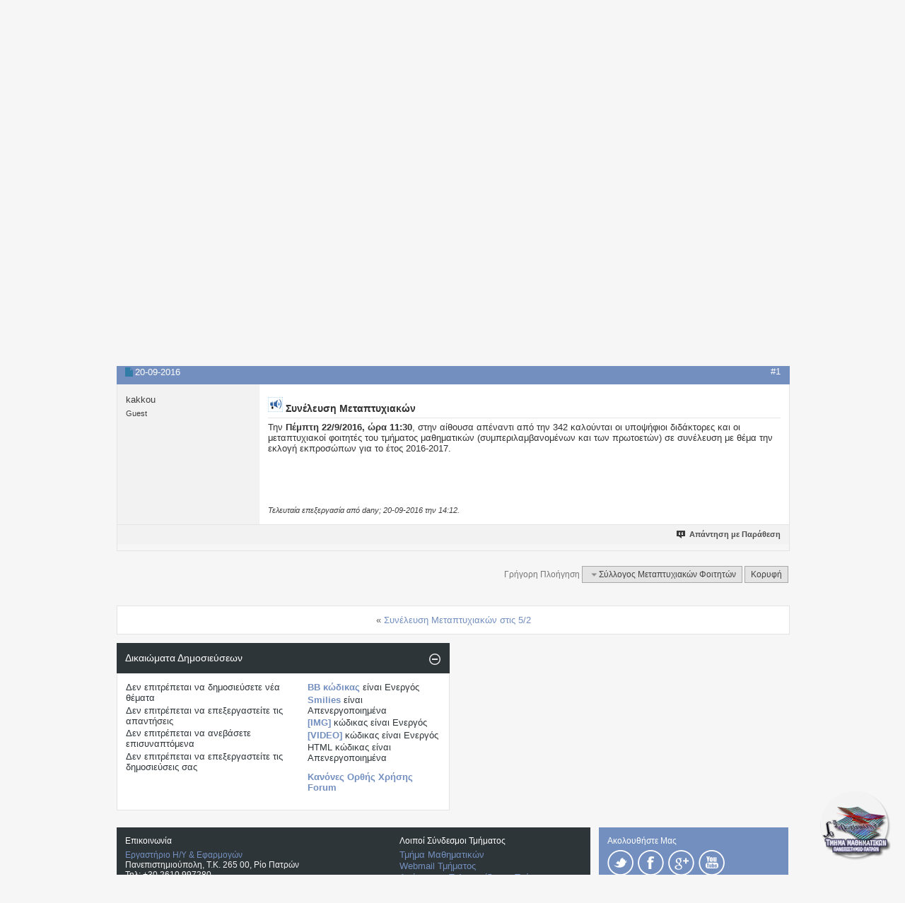

--- FILE ---
content_type: text/html; charset=ISO-8859-7
request_url: https://my.math.upatras.gr/forum21/thread1875.html?s=54c35e533856bce292aeebfa2ab0a50c
body_size: 11811
content:
<!DOCTYPE html PUBLIC "-//W3C//DTD XHTML 1.0 Transitional//EN" "http://www.w3.org/TR/xhtml1/DTD/xhtml1-transitional.dtd">
<html xmlns="http://www.w3.org/1999/xhtml" dir="ltr" lang="el" id="vbulletin_html">
<head>
<base href="https://my.math.upatras.gr/"/><!--[if IE]></base><![endif]-->
	<meta http-equiv="Content-Type" content="text/html; charset=ISO-8859-7"/>
<meta id="e_vb_meta_bburl" name="vb_meta_bburl" content="https://my.math.upatras.gr"/>

<meta http-equiv="X-UA-Compatible" content="IE=9"/>
<meta name="google-site-verification" content="u_y2MRF0b2sdduGf3KFgf4gUV6256ftsAOPfEjIhLVE"/>

<script src="https://my.math.upatras.gr/js/jquery.min.js+staticlogo.js.pagespeed.jc.pXn7Yoejm5.js"></script><script>eval(mod_pagespeed_ETdxprX6Aj);</script>
<script>eval(mod_pagespeed_UUaFgpuL0e);</script>
<!-- Google Analytics -->
<script src="https://www.google-analytics.com/urchin.js" type="text/javascript"></script>
<script type="text/javascript">_uacct="UA-412940-1";urchinTracker();</script>


	<link rel="Shortcut Icon" href="https://my.math.upatras.gr/images/metro/mymath.ico" type="image/x-icon"/>








	
		<script type="text/javascript" src="https://ajax.googleapis.com/ajax/libs/yui/2.9.0/build/yuiloader-dom-event/yuiloader-dom-event.js"></script>
	

<script type="text/javascript">if(typeof YAHOO==='undefined'){document.write('<script type="text/javascript" src="clientscript/yui/yuiloader-dom-event/yuiloader-dom-event.js?v=424"><\/script>');document.write('<script type="text/javascript" src="clientscript/yui/connection/connection-min.js?v=424"><\/script>');var yuipath='clientscript/yui';var yuicombopath='';var remoteyui=false;}else{var yuipath='https://ajax.googleapis.com/ajax/libs/yui/2.9.0/build';var yuicombopath='';var remoteyui=true;if(!yuicombopath){document.write('<script type="text/javascript" src="https://ajax.googleapis.com/ajax/libs/yui/2.9.0/build/connection/connection-min.js?v=424"><\/script>');}}var SESSIONURL="s=0a26edb9fbf7c256f1d614c06f85231b&";var SECURITYTOKEN="guest";var IMGDIR_MISC="https://my.math.upatras.gr/images/metro/blue/misc";var IMGDIR_BUTTON="https://my.math.upatras.gr/images/metro/blue/buttons";var vb_disable_ajax=parseInt("0",10);var SIMPLEVERSION="424";var BBURL="https://my.math.upatras.gr";var LOGGEDIN=0>0?true:false;var THIS_SCRIPT="showthread";var RELPATH="showthread.php?t=1875";var PATHS={forum:"https://my.math.upatras.gr",cms:"https://my.math.upatras.gr",blog:""};var AJAXBASEURL="https://my.math.upatras.gr/";</script>
<script type="text/javascript" src="https://my.math.upatras.gr/clientscript/vbulletin-core.js,qv=424.pagespeed.jm.ZKm8C6byOx.js"></script>
<script type="text/javascript">document.cookie="psistats_screenwidth = "+self.screen.width;document.cookie="psistats_screenheight = "+self.screen.height;document.cookie="psistats_screendepth = "+self.screen.colorDepth;</script>


	<link rel="alternate" type="application/rss+xml" title="Διαδικτυακή Κοινότητα Ενημέρωσης My.Math RSS Τροφοδοτήσεις" href="https://my.math.upatras.gr/external.php?type=RSS2"/>
	
		<link rel="alternate" type="application/rss+xml" title="Διαδικτυακή Κοινότητα Ενημέρωσης My.Math - Σύλλογος Μεταπτυχιακών Φοιτητών - RSS Τροφοδοτήσεις" href="https://my.math.upatras.gr/external.php?type=RSS2&amp;forumids=21"/>
	



	<link rel="stylesheet" type="text/css" href="https://my.math.upatras.gr/css.php?styleid=3&amp;langid=2&amp;d=1544095541&amp;td=ltr&amp;sheet=bbcode.css,editor.css,popupmenu.css,reset-fonts.css,vbulletin.css,vbulletin-chrome.css,vbulletin-formcontrols.css, ,metro_theme_prefooter_blocks.css"/>

	<!--[if lt IE 8]>
	<link rel="stylesheet" type="text/css" href="https://my.math.upatras.gr/css.php?styleid=3&amp;langid=2&amp;d=1544095541&amp;td=ltr&amp;sheet=popupmenu-ie.css,vbulletin-ie.css,vbulletin-chrome-ie.css,vbulletin-formcontrols-ie.css,editor-ie.css" />
	<![endif]-->


<!--Google Web Fonts /-->
<link href='http://fonts.googleapis.com/css?family=Open+Sans:400,300,600&subset=latin,cyrillic' rel='stylesheet' type='text/css'>



<script type="text/javascript" src="http://ajax.googleapis.com/ajax/libs/jquery/1.6.4/jquery.min.js"></script>
<script type="text/javascript">$(document).ready(function(){$('a.login-window').click(function(){var loginBox=this.hash;$(loginBox).fadeIn(300);var popMargTop=($(loginBox).height()+24)/2;var popMargLeft=($(loginBox).width()+24)/2;$(loginBox).css({'margin-top':-popMargTop,'margin-left':-popMargLeft});$('body').append('<div id="mask"></div>');$('#mask').fadeIn(300);return false;});$('a.close, #mask').live('click',function(){$('#mask , .login-popup').fadeOut(300,function(){$('#mask').remove();});return false;});$('#navbar_username').focus(function(){$('#navbar_username').parent().addClass('active');});$('#navbar_username').blur(function(){$('#navbar_username').parent().removeClass('active');});$('#navbar_password').focus(function(){$('#navbar_password_hint').parent().addClass('active');});$('#navbar_password').blur(function(){$('#navbar_password_hint').parent().removeClass('active');});});</script>
<script type="application/ld+json">
{
	"@context": "http://schema.org",
	"@type": "WebSite",
	"url": "https://my.math.upatras.gr",
	"potentialAction": {
		"@type": "SearchAction",
		"target": "https://my.math.upatras.gr/search.php?do=process&query={search_term_string}",
		"query-input": "required name=search_term_string"
	}
}
</script>
	
	<meta name="description" content=""/>

	<title> Συνέλευση Mεταπτυχιακών</title>
	<link rel="canonical" href="https://my.math.upatras.gr/forum21/thread1875.html?s=0a26edb9fbf7c256f1d614c06f85231b"/>
	
	
	
	
	
	
	
	
	

	
		<link rel="stylesheet" type="text/css" href="https://my.math.upatras.gr/css.php?styleid=3&amp;langid=2&amp;d=1544095541&amp;td=ltr&amp;sheet=toolsmenu.css,postlist.css,showthread.css,postbit.css,options.css,attachment.css,poll.css,lightbox.css"/>
	
	<!--[if lt IE 8]><link rel="stylesheet" type="text/css" href="https://my.math.upatras.gr/css.php?styleid=3&amp;langid=2&amp;d=1544095541&amp;td=ltr&amp;sheet=toolsmenu-ie.css,postlist-ie.css,showthread-ie.css,postbit-ie.css,poll-ie.css" /><![endif]-->
<link rel="stylesheet" type="text/css" href="https://my.math.upatras.gr/A.css.php,qstyleid=3,alangid=2,ad=1544095541,atd=ltr,asheet=additional.css.pagespeed.cf.yOjhE_KLqB.css"/>

</head>

<body>

<div class="above_body"> <!-- closing tag is in template navbar -->
<div id="header" class="floatcontainer doc_header">


<div id="top_header">

	

<!-- dany changed ... -->
<!--
	<div id="toplinks" class="toplinks">
		
			<ul class="nouser">
			
				<li>or</li>
				<li><a href="https://my.math.upatras.gr/forum21/thread1875.html?#login-box" class="login-window">Login</a></li>
			</ul>
		
	</div>
-->
</div>


    <div id="login-box" class="login-popup">
        <a href="https://my.math.upatras.gr/forum21/thread1875.html?#" class="close"><img src="[data-uri]" class="close-button" title="Close" alt="Close"/></a>
        <div id="login-text">Login to Your Account</div>
			<script type="text/javascript" src="clientscript/vbulletin_md5.js,qv=424.pagespeed.jm.UZfm30t6Ms.js"></script>
			<form id="navbar_loginform" action="https://my.math.upatras.gr/login.php?s=0a26edb9fbf7c256f1d614c06f85231b&amp;do=login" method="post" onsubmit="md5hash(vb_login_password, vb_login_md5password, vb_login_md5password_utf, 0)">
				<fieldset id="logindetails" class="logindetails">
                
					<div>
					<div class="navbar_username_outer"><input type="text" class="textbox default-value" name="vb_login_username" id="navbar_username" size="10" accesskey="u" tabindex="101" value="Όνομα Χρήστη"/></div>
					<div class="navbar_password_outer"><input type="password" class="textbox" tabindex="102" name="vb_login_password" id="navbar_password" size="10"/>
					<input type="text" class="textbox default-value" tabindex="102" name="vb_login_password_hint" id="navbar_password_hint" size="10" value="Κωδικός &nbsp" style="display:none;"/></div>
                    
					<div class="login-ctrl">
                        <div id="remember" class="remember">
                            <label for="cb_cookieuser_navbar"><input type="checkbox" name="cookieuser" value="1" id="cb_cookieuser_navbar" class="cb_cookieuser_navbar" accesskey="c" tabindex="103"/> Αυτόματη Σύνδεση ?</label>
                        </div>                
                        
                        <input type="submit" class="loginbutton" tabindex="104" value="Είσοδος" title="Εισάγετε το όνομα χρήστη και τον κωδικό σας στα πλαίσια που παρέχονται για να συνδεθείτε, ή κάνετε κλικ στο κουμπί 'εγγραφή' για να δημιουργήσετε ένα προφίλ για τον εαυτό σας." accesskey="s"/>
                        </div>
                    </div>
				</fieldset>


				<input type="hidden" name="s" value="0a26edb9fbf7c256f1d614c06f85231b"/>
				<input type="hidden" name="securitytoken" value="guest"/>
				<input type="hidden" name="do" value="login"/>
				<input type="hidden" name="vb_login_md5password"/>
				<input type="hidden" name="vb_login_md5password_utf"/>
			</form>
			<script type="text/javascript">YAHOO.util.Dom.setStyle('navbar_password_hint',"display","inline");YAHOO.util.Dom.setStyle('navbar_password',"display","none");vB_XHTML_Ready.subscribe(function(){YAHOO.util.Event.on('navbar_username',"focus",navbar_username_focus);YAHOO.util.Event.on('navbar_username',"blur",navbar_username_blur);YAHOO.util.Event.on('navbar_password_hint',"focus",navbar_password_hint);YAHOO.util.Event.on('navbar_password',"blur",navbar_password);});function navbar_username_focus(e){var textbox=YAHOO.util.Event.getTarget(e);if(textbox.value=='Όνομα Χρήστη'){textbox.value='';textbox.style.color='#000000';}}function navbar_username_blur(e){var textbox=YAHOO.util.Event.getTarget(e);if(textbox.value==''){textbox.value='Όνομα Χρήστη';textbox.style.color='#777777';}}function navbar_password_hint(e){var textbox=YAHOO.util.Event.getTarget(e);YAHOO.util.Dom.setStyle('navbar_password_hint',"display","none");YAHOO.util.Dom.setStyle('navbar_password',"display","inline");YAHOO.util.Dom.get('navbar_password').focus();}function navbar_password(e){var textbox=YAHOO.util.Event.getTarget(e);if(textbox.value==''){YAHOO.util.Dom.setStyle('navbar_password_hint',"display","inline");YAHOO.util.Dom.setStyle('navbar_password',"display","none");}}</script>
            
            <div class="register-ctrl">
            	<a class="login-popup-register" href="https://my.math.upatras.gr/register.php?s=0a26edb9fbf7c256f1d614c06f85231b" rel="nofollow">Εγγραφή</a>
                <div class="login-popup-fb">
				
                </div>
            </div>
</div>


<div id="middle_header">
<a name="top" href="https://my.math.upatras.gr/forum.php?s=0a26edb9fbf7c256f1d614c06f85231b" class="logo-image"><img src="https://my.math.upatras.gr/images/metro/xmy-math-header.png.pagespeed.ic.WNXifd93jL.webp" alt="Διαδικτυακή Κοινότητα Ενημέρωσης My.Math" usemap="#Map-Header"/></a><div style="position:absolute;top:-50px;left:400px;background-image:url(images/xtheme-custom.png.pagespeed.ic.BrVJRfv4bg.webp);height:50px;width:550px"></div>
<!- dany added ... ->
<map name="Map-Header">
<area shape="rect" coords="1,0,417,74" href="https://my.math.upatras.gr" title="My Math Announces Board">
  <area shape="rect" coords="16,77,60,118" href="http://www.math.upatras.gr" title="Department of Mathematics">
  <area shape="rect" coords="352,79,397,120" href="http://www.upatras.gr" title="University of Patras">
</map>


<div id="navbar" class="navbar">
	<ul id="navtabs" class="navtabs floatcontainer">
		
		
	
		<li id="vbtab_whatsnew">
			<a class="navtab" href="https://my.math.upatras.gr/activity.php?s=0a26edb9fbf7c256f1d614c06f85231b"><span>Τι Νέα?</span></a>
		</li>
		
		

	
		<li class="selected" id="vbtab_forum">
			<a class="navtab" href="https://my.math.upatras.gr/forum.php?s=0a26edb9fbf7c256f1d614c06f85231b"><span>Forum</span></a>
		</li>
		
		
			<ul class="floatcontainer">
				
					
						
							<li id="vbflink_calendar"><a href="https://my.math.upatras.gr/calendar.php?s=0a26edb9fbf7c256f1d614c06f85231b">Ημερολόγιο</a></li>
						
					
				
					
						<li class="popupmenu" id="vbmenu_actions">
							<a href="javascript://" class="popupctrl">Ενέργειες Forum</a>
							<ul class="popupbody popuphover">
								
									<li id="vbalink_mfr"><a rel="nofollow" href="https://my.math.upatras.gr/forumdisplay.php?do=markread&amp;markreadhash=guest&amp;s=0a26edb9fbf7c256f1d614c06f85231b">Σημειώστε όλα τα Forums ως Διαβασμένα</a></li>
								
							</ul>
						</li>
					
				
					
						<li class="popupmenu" id="vbmenu_qlinks">
							<a href="javascript://" class="popupctrl">Γρήγοροι Σύνδεσμοι</a>
							<ul class="popupbody popuphover">
								
									<li id="vbqlink_leaders"><a href="https://my.math.upatras.gr/showgroups.php?s=0a26edb9fbf7c256f1d614c06f85231b">Δείτε τους Υπεύθυνους</a></li>
								
							</ul>
						</li>
					
				
			</ul>
		

	
		<li id="tab_ndg5_655">
			<a class="navtab" href="https://my.math.upatras.gr/links/"><span>Τεκμηρίωση</span></a>
		</li>
		
		

		
	</ul>
</div>
</div>
</div>
</div><!-- closing div for above_body -->

<div class="body_wrapper">
<!-- dany added ... -->
<div class="clear" style="height: 25px;"></div>
<div id="breadcrumb" class="breadcrumb">
	<ul class="floatcontainer">
		<li class="navbithome"><a href="https://my.math.upatras.gr/index.php?s=0a26edb9fbf7c256f1d614c06f85231b" accesskey="1"><img src="[data-uri]" alt="Αρχική Σελίδα"/></a></li>
		
	<li class="navbit" itemscope="itemscope" itemtype="http://data-vocabulary.org/Breadcrumb"><a href="https://my.math.upatras.gr/forum.php?s=0a26edb9fbf7c256f1d614c06f85231b" itemprop="url"><span itemprop="title">Forum</span></a></li>

	<li class="navbit" itemscope="itemscope" itemtype="http://data-vocabulary.org/Breadcrumb"><a href="https://my.math.upatras.gr/forum8/?s=0a26edb9fbf7c256f1d614c06f85231b" itemprop="url"><span itemprop="title">Προσωπικό Τμήματος Μαθηματικών - Εξ. Συνεργάτες Λοιπών Τμήματων - Σύλλογος Μετ/κών</span></a></li>

	<li class="navbit" itemscope="itemscope" itemtype="http://data-vocabulary.org/Breadcrumb"><a href="https://my.math.upatras.gr/forum21/?s=0a26edb9fbf7c256f1d614c06f85231b" itemprop="url"><span itemprop="title">Σύλλογος Μεταπτυχιακών Φοιτητών</span></a></li>

		
	<li class="navbit lastnavbit"><span itemprop="title"> Συνέλευση Mεταπτυχιακών</span></li>

	</ul>
	<hr/>
</div>





	<form action="https://my.math.upatras.gr/profile.php?do=dismissnotice" method="post" id="notices" class="notices">
		<input type="hidden" name="do" value="dismissnotice"/>
		<input type="hidden" name="s" value="s=0a26edb9fbf7c256f1d614c06f85231b&amp;"/>
		<input type="hidden" name="securitytoken" value="guest"/>
		<input type="hidden" id="dismiss_notice_hidden" name="dismiss_noticeid" value=""/>
		<input type="hidden" name="url" value=""/>
		<ol>
			<li class="restore" id="navbar_notice_1">
	
	Αν αυτή είναι η πρώτη σας επίσκεψη, σιγουρευτείτε ότι διαβάσατε τους <a href="https://my.math.upatras.gr/./tos.html" target="_blank"> <b>Όρους Χρήσης</b> </a>πατώντας στο σχετικό σύνδεσμο.
Πιθανώς να πρέπει να <a href="https://my.math.upatras.gr/register.php?s=0a26edb9fbf7c256f1d614c06f85231b" target="_blank"> <b>εγγραφείτε</b></a> για να μπορέσετε να εισάγετε νέο μήνυμα/δημοσίευση.  Πατήστε το σύνδεσμο πιο πάνω για να κάνετε την εγγραφή σας στο forum.
Για να ξεκινήσετε να βλέπετε μηνύματα/δημοσιεύσεις, επιλέξτε το Forum το οποίο θέλετε απο την λίστα των Forums.
<br><br>
<font color="red">Επισήμανση:</font> Δικαίωμα Εγγραφής στο Forum έχουν <font color="red"><b>MONO</b></font> το Προσωπικό του Τμήματος/Προσωπικό Συνεργαζόμενων Τμημάτων, και οι Μετ/κοί - Διδακτορικοί Φοιτητές που εκτελούν επικουρικό έργο. 
</li>
		</ol>
	</form>





	<div id="above_postlist" class="above_postlist">
		
		<div id="pagination_top" class="pagination_top">
		
			<div id="postpagestats_above" class="postpagestats">
				Αποτελέσματα 1 μέχρι 1 από 1
			</div>
		</div>
	</div>
	<div id="pagetitle" class="pagetitle">
		<h1>
			Θέμα: <span class="threadtitle"><a href="https://my.math.upatras.gr/forum21/thread1875.html?s=0a26edb9fbf7c256f1d614c06f85231b" title="Ανανέωση της σελίδας">Συνέλευση Mεταπτυχιακών</a></span>
		</h1>
		
	</div>
	<div id="thread_controls" class="thread_controls toolsmenu">
		<div>
		<ul id="postlist_popups" class="postlist_popups popupgroup">
			
			
			<li class="popupmenu" id="threadtools">
				<h6><a class="popupctrl" href="javascript://">Εργαλεία Θέματος</a></h6>
				<ul class="popupbody popuphover">
					<li><a href="https://my.math.upatras.gr/printthread.php?t=1875&amp;pp=10&amp;page=1&amp;s=0a26edb9fbf7c256f1d614c06f85231b" accesskey="3" rel="nofollow">Εμφάνιση Εκτυπώσιμης Έκδοσης</a></li>
					
						<li><a href="https://my.math.upatras.gr/sendmessage.php?do=sendtofriend&amp;t=1875&amp;s=0a26edb9fbf7c256f1d614c06f85231b" rel="nofollow">Αποστολή Σελίδας με Email&hellip;</a></li>
					
					<li>
						
					</li>
					
				</ul>
			</li>

			

			

			

			
				<li class="popupmenu" id="displaymodes">
					<h6><a class="popupctrl" href="javascript://">Εμφάνιση</a></h6>
					<ul class="popupbody popuphover">
						<li><label>Γραμμική Απεικόνιση</label></li>
						<li><a rel="nofollow" href="https://my.math.upatras.gr/forum21/thread1875.html?mode=hybrid&amp;s=0a26edb9fbf7c256f1d614c06f85231b"> Μετάβαση σε Υβριδική Απεικόνιση</a></li>
						<li><a rel="nofollow" href="https://my.math.upatras.gr/forum21/thread1875-post1875.html?mode=threaded&amp;s=0a26edb9fbf7c256f1d614c06f85231b#post1875"> Μετάβαση σε Θεματική Απεικόνιση</a></li>
					</ul>
				</li>
			

			
			</ul>
		</div>
	</div>

<div id="postlist" class="postlist restrain">
	

	
		<ol id="posts" class="posts" start="1">
			
<li class="postbitlegacy postbitim postcontainer old" id="post_1875">
<!-- see bottom of postbit.css for .userinfo .popupmenu styles -->

	<div class="posthead">
			<span class="postdate old">
				
					<span class="date">20-09-2016</span>
				
			</span>
			<span class="nodecontrols">
				
					<a name="post1875" href="https://my.math.upatras.gr/forum21/thread1875-post1875.html?s=0a26edb9fbf7c256f1d614c06f85231b#post1875" class="postcounter">#1</a><a id="postcount1875" name="1"></a>
				
				
				
			</span>
	</div>
	<div class="postdetails">
		<div class="userinfo">
			<div class="username_container">
			
				<span class="username guest">kakkou</span>
			
			</div>
			<span class="usertitle">
				Guest
			</span>
			
			
			
			 
			
		</div>
		<div class="postbody">
			<div class="postrow has_after_content">
				
				
				<h2 class="title icon">
					<img src="[data-uri]" alt="Ανακοίνωση"/> Συνέλευση Mεταπτυχιακών
				</h2>
				


						
							
							
						
						
							
						
				<div class="content">
					<div id="post_message_1875">
						<blockquote class="postcontent restore ">
							<font color="#333333">Την<b> Πέμπτη 22/9/2016, ώρα 11:30</b>, στην αίθουσα απέναντι από την 342 καλούνται οι υποψήφιοι διδάκτορες και οι μεταπτυχιακοί φοιτητές του τμήματος μαθηματικών (συμπεριλαμβανομένων και των πρωτοετών) σε συνέλευση με θέμα την εκλογή εκπροσώπων για το έτος 2016-2017. </font>
						</blockquote>
					</div>

					
				</div>
			</div>
			
			<div class="after_content">
				
				<!-- edit note -->
				<blockquote class="postcontent lastedited">
					
						Τελευταία επεξεργασία από dany; 20-09-2016 την <span class="time">14:12</span>.
					
					
				</blockquote>
				<!-- / edit note -->
				
				
				
					
				
				
				
			</div>
			
			<div class="cleardiv"></div>
		</div>
	</div>
		<div class="postfoot">
			<!-- <div class="postfoot_container"> -->
			<div class="textcontrols floatcontainer">
				<span class="postcontrols">
					<img style="display:none" id="progress_1875" src="https://my.math.upatras.gr/images/metro/blue/misc/progress.gif" alt=""/>
					
					
					
						<a id="qrwq_1875" class="newreply" href="https://my.math.upatras.gr/newreply.php?do=newreply&amp;p=1875&amp;s=0a26edb9fbf7c256f1d614c06f85231b" rel="nofollow" title="Απάντηση με Παράθεση"><img id="quoteimg_1875" src="https://my.math.upatras.gr/clear.gif" alt="Απάντηση με Παράθεση"/>  Απάντηση με Παράθεση</a> 
					
					
					
				</span>
				<span class="postlinking">
					
						
					

					
					
					
					

					
					

					
					
					
					
					
				</span>
			<!-- </div> -->
			</div>
		</div>
	<hr/>
</li>

		</ol>
		<div class="separator"></div>
		<div class="postlistfoot">
			
		</div>

	

</div>

<div id="below_postlist" class="noinlinemod below_postlist">
	
	<div id="pagination_bottom" class="pagination_bottom">
	
		<div class="clear"></div>
<div class="navpopupmenu popupmenu nohovermenu" id="showthread_navpopup">
	
		<span class="shade">Γρήγορη Πλοήγηση</span>
		<a href="https://my.math.upatras.gr/forum21/thread1875.html?s=0a26edb9fbf7c256f1d614c06f85231b" class="popupctrl"><span class="ctrlcontainer">Σύλλογος Μεταπτυχιακών Φοιτητών</span></a>
		<a href="https://my.math.upatras.gr/forum21/thread1875.html#top" class="textcontrol" onclick="document.location.hash='top';return false;">Κορυφή</a>
	
	<ul class="navpopupbody popupbody popuphover">
		
		<li class="optionlabel">Τμήματα</li>
		<li><a href="https://my.math.upatras.gr/usercp.php?s=0a26edb9fbf7c256f1d614c06f85231b">Ρυθμίσεις</a></li>
		<li><a href="https://my.math.upatras.gr/private.php?s=0a26edb9fbf7c256f1d614c06f85231b">Ιδιωτικά Μηνύματα (PM's)</a></li>
		<li><a href="https://my.math.upatras.gr/subscription.php?s=0a26edb9fbf7c256f1d614c06f85231b">Συνδρομές</a></li>
		<li><a href="https://my.math.upatras.gr/online.php?s=0a26edb9fbf7c256f1d614c06f85231b">Ποιός-(οί) Είναι Συνδεδεμένος-(οι)</a></li>
		<li><a href="https://my.math.upatras.gr/search.php?s=0a26edb9fbf7c256f1d614c06f85231b">Εύρεση στα Forums</a></li>
		<li><a href="https://my.math.upatras.gr/forum.php?s=0a26edb9fbf7c256f1d614c06f85231b">Αρχική Σελίδα Forums </a></li>
		
			<li class="optionlabel">Forums</li>
			
		
			
				<li><a href="https://my.math.upatras.gr/forum4/?s=0a26edb9fbf7c256f1d614c06f85231b">Γραμματεία Τμήματος Μαθηματικών</a>
					<ol class="d1">
						
		
			
				<li><a href="https://my.math.upatras.gr/forum6/?s=0a26edb9fbf7c256f1d614c06f85231b">Ανακοινώσεις Τμήματος Μαθηματικών</a></li>
			
		
			
				<li><a href="https://my.math.upatras.gr/forum5/?s=0a26edb9fbf7c256f1d614c06f85231b">Ανακοινώσεις Πανεπιστημίου Πατρών</a></li>
			
		
			
				<li><a href="https://my.math.upatras.gr/forum7/?s=0a26edb9fbf7c256f1d614c06f85231b">Ανακοινώσεις  Λοιπών Φορέων &amp; Ιδρυμάτων</a></li>
			
		
			
					</ol>
				</li>
			
		
			
				<li><a href="https://my.math.upatras.gr/forum16/?s=0a26edb9fbf7c256f1d614c06f85231b">Εκπαιδευτικά Θέματα Προπτυχιακών &amp; Μεταπτυχιακών Σπουδών - Σεμινάρια - Διαλέξεις</a>
					<ol class="d1">
						
		
			
				<li><a href="https://my.math.upatras.gr/forum17/?s=0a26edb9fbf7c256f1d614c06f85231b">Προπτυχιακά Θέματα</a>
					<ol class="d2">
						
		
			
				<li><a href="https://my.math.upatras.gr/forum22/?s=0a26edb9fbf7c256f1d614c06f85231b">Ανακοινώσεις Προπτυχιακών Θεμάτων</a></li>
			
		
			
				<li><a href="https://my.math.upatras.gr/forum23/?s=0a26edb9fbf7c256f1d614c06f85231b">Βαθμολογίες - Σημειώσεις - Θέματα και Λύσεις</a></li>
			
		
			
					</ol>
				</li>
			
		
			
				<li><a href="https://my.math.upatras.gr/forum19/?s=0a26edb9fbf7c256f1d614c06f85231b">Μεταπτυχιακά Θέματα</a>
					<ol class="d2">
						
		
			
				<li><a href="https://my.math.upatras.gr/forum24/?s=0a26edb9fbf7c256f1d614c06f85231b">Ανακοινώσεις Μεταπτυχιακών Θεμάτων</a></li>
			
		
			
				<li><a href="https://my.math.upatras.gr/forum25/?s=0a26edb9fbf7c256f1d614c06f85231b">Βαθμολογίες - Σημειώσεις - Θέματα και Λύσεις</a></li>
			
		
			
				<li><a href="https://my.math.upatras.gr/forum30/?s=0a26edb9fbf7c256f1d614c06f85231b">Ανακοινώσεις Μεταπτυχιακών Θεμάτων - MCDA</a></li>
			
		
			
				<li><a href="https://my.math.upatras.gr/forum28/?s=0a26edb9fbf7c256f1d614c06f85231b">Ανακοινώσεις Μεταπτυχιακών Θεμάτων - ΘΕΜΑ</a></li>
			
		
			
					</ol>
				</li>
			
		
			
				<li><a href="https://my.math.upatras.gr/forum18/?s=0a26edb9fbf7c256f1d614c06f85231b">Σεμινάρια - Διαλέξεις Τμήματος Μαθηματικών</a></li>
			
		
			
					</ol>
				</li>
			
		
			
				<li><a href="https://my.math.upatras.gr/forum8/?s=0a26edb9fbf7c256f1d614c06f85231b">Προσωπικό Τμήματος Μαθηματικών - Εξ. Συνεργάτες Λοιπών Τμήματων - Σύλλογος Μετ/κών</a>
					<ol class="d1">
						
		
			
				<li><a href="https://my.math.upatras.gr/forum10/?s=0a26edb9fbf7c256f1d614c06f85231b">Ανακοινώσεις Μελών ΔΕΠ Τμήματος</a></li>
			
		
			
				<li><a href="https://my.math.upatras.gr/forum11/?s=0a26edb9fbf7c256f1d614c06f85231b">Ανακοινώσεις Εξωτερικών Συνεργατών</a></li>
			
		
			
				<li><a href="https://my.math.upatras.gr/forum13/?s=0a26edb9fbf7c256f1d614c06f85231b">Ανακοινώσεις Διοικητικού &amp; Τεχνικού Προσωπικού</a></li>
			
		
			
				<li><a href="https://my.math.upatras.gr/forum21/?s=0a26edb9fbf7c256f1d614c06f85231b">Σύλλογος Μεταπτυχιακών Φοιτητών</a></li>
			
		
			
					</ol>
				</li>
			
		
			
				<li><a href="https://my.math.upatras.gr/forum14/?s=0a26edb9fbf7c256f1d614c06f85231b">Εργ. Η/Υ &amp; Εφαρμογών - Υπολογιστικό Κέντρο Τμήματος Μαθηματικών</a>
					<ol class="d1">
						
		
			
				<li><a href="https://my.math.upatras.gr/forum15/?s=0a26edb9fbf7c256f1d614c06f85231b">Εργαστήριο Η/Υ &amp; Εφαρμογών</a></li>
			
		
			
					</ol>
				</li>
			
		
		
	</ul>
</div>
<div class="clear"></div>
	</div>
</div>








	<!-- next / previous links -->
	<div class="navlinks">
		
			
				<strong>&laquo;</strong>
				<a href="https://my.math.upatras.gr/forum21/thread1311.html?s=0a26edb9fbf7c256f1d614c06f85231b">Συνέλευση Μεταπτυχιακών στις 5/2</a>
			
			
			
		
	</div>
	<!-- / next / previous links -->

<div id="thread_info" class="thread_info block">
	
	
	
	
	
	
	<div class="options_block_container">
		
		<div class="options_block">
			<h4 class="collapse blockhead options_correct">
				<a class="collapse" id="collapse_posting_rules" href="https://my.math.upatras.gr/forum21/thread1875.html#top"><img src="[data-uri]" alt=""/></a>
				Δικαιώματα Δημοσιεύσεων
			</h4>
			<div id="posting_rules" class="thread_info_block blockbody formcontrols floatcontainer options_correct">
				
<div id="forumrules" class="info_subblock">

	<ul class="youcandoblock">
		<li><strong>Δεν επιτρέπεται</strong> να δημοσιεύσετε νέα θέματα</li>
		<li><strong>Δεν επιτρέπεται</strong> να επεξεργαστείτε τις απαντήσεις</li>
		<li><strong>Δεν επιτρέπεται</strong> να ανεβάσετε επισυναπτόμενα</li>
		<li><strong>Δεν επιτρέπεται</strong> να επεξεργαστείτε τις δημοσιεύσεις σας</li>
		<li>&nbsp;</li>
	</ul>
	<div class="bbcodeblock">
		<ul>
			<li><a rel="nofollow" href="https://my.math.upatras.gr/misc.php?do=bbcode&amp;s=0a26edb9fbf7c256f1d614c06f85231b" target="_blank">BB κώδικας</a> είναι <strong>Ενεργός</strong></li>
			<li><a rel="nofollow" href="https://my.math.upatras.gr/misc.php?do=showsmilies&amp;s=0a26edb9fbf7c256f1d614c06f85231b" target="_blank">Smilies</a> είναι <strong>Απενεργοποιημένα</strong></li>
			<li><a rel="nofollow" href="https://my.math.upatras.gr/misc.php?do=bbcode&amp;s=0a26edb9fbf7c256f1d614c06f85231b#imgcode" target="_blank">[IMG]</a> κώδικας είναι <strong>Ενεργός</strong></li>
			<li><a rel="nofollow" href="https://my.math.upatras.gr/misc.php?do=bbcode&amp;s=0a26edb9fbf7c256f1d614c06f85231b#videocode" target="_blank">[VIDEO]</a> κώδικας είναι <strong>Ενεργός</strong></li>
			<li>HTML κώδικας είναι <strong>Απενεργοποιημένα</strong></li>
		</ul>
	</div>
	<p class="rules_link"><a href="https://my.math.upatras.gr/tos.html" target="_blank">Κανόνες Ορθής Χρήσης Forum</a></p>

</div>

			</div>
		</div>
	</div>
</div>










<div style="clear:both;"></div>


<table class="prefooter" width="100%" border="0">
  <tr>
    <td class="column-left">
		
				<div class="prefooter-block-01 ">
					<h6>Επικοινωνία</h6>
		<a onclick="_gaq.push(['_trackEvent', 'Outgoing', 'lcsa.math.upatras.gr', '']);" rel="nofollow" href="http://lcsa.math.upatras.gr">Εργαστήριο Η/Υ & Εφαρμογών</a></br>
Πανεπιστημιούπολη, T.K. 265 00, Ρίο Πατρών</br>
Τηλ: +30 2610 997280</br>
Φαξ: +30 2610 997424</br>
<a onclick="_gaq.push(['_trackEvent', 'Outgoing', '', 'lcsa@math.upatras.gr']);" rel="nofollow" href="mailto:lcsa@math.upatras.gr" target="_top">lcsa@math.upatras.gr</a>
				</div>
		
		
				<div class="prefooter-block-02">
					<h6>Λοιποί Σύνδεσμοι Τμήματος</h6>
		<ul>
<li>
<a onclick="_gaq.push(['_trackEvent', 'Outgoing', 'www.math.upatras.gr', '']);" rel="nofollow" href="http://www.math.upatras.gr">Τμήμα Μαθηματικών</a><br>
</li><li>
<a onclick="_gaq.push(['_trackEvent', 'Outgoing', 'webmail.math.upatras.gr', '']);" rel="nofollow" href="http://webmail.math.upatras.gr">Webmail Τμήματος</a> <br>
</li><li>
<a onclick="_gaq.push(['_trackEvent', 'Outgoing', 'eclass.math.upatras.gr', '']);" rel="nofollow" href="https://eclass.math.upatras.gr">Ασύγχρονη Τηλεκπαίδευση Τμήματος</a> <br>
</li>
<li>
<img alt="" src="[data-uri]">&nbsp;&nbsp;<a href="http://eadmin.math.upatras.gr/uni/upatras/math/index.jsp">Δικτ. Τόπος Δηλώσεων Φοιτητών Έτους Εισαγωγής πρίν το 2014</a> <br>
</li>
<li><img alt="" src="[data-uri]">&nbsp;&nbsp;<a onclick="_gaq.push(['_trackEvent', 'Outgoing', 'progress.upatras.gr', '/']);" rel="nofollow" href="https://progress.upatras.gr/">Δικτ. Τόπος Δηλώσεων Φοιτητών Έτους Εισαγωγής μετά το 2015</a> <br></li>
<li>
<a onclick="_gaq.push(['_trackEvent', 'Outgoing', 'support.math.upatras.gr', '']);" rel="nofollow" href="http://support.math.upatras.gr">Τεχνική Υποστήριξη Τμήματος</a>
</li>
</ul>
</br>
</br>
<table><tr>
<td><a rel="nofollow" href="https://my.math.upatras.gr/forum.php?styleid=5"><img src="[data-uri]" title="Προσαρμοσμένη Έκδοση Forum My.Math" alt="Προσαρμοσμένη Έκδοση Forum My.Math"/></a><td>
<td>
<div style=" font-size: 10px; margin: 4px;">
Mobile Έκδοση</br>
<a rel="nofollow" href="https://my.math.upatras.gr/forum.php?styleid=5">Προσαρμοσμένη Έκδοση Forum My.Math</a></br>
για κινητές συσκευές
</div></td>
</tr>
</table>
				</div>
		
    </td>
	
	<td class="column-right" width="244">
		
			<div class="prefooter-block-03">
				<h6>Ακολουθήστε μας</h6>
				<ul>
					<li><a class="twitter" target="_blank" href="http://"></a></li>
					<li><a class="facebook" target="_blank" href="http://"></a></li>
					<li><a class="gplus" target="_blank" href="http://"></a></li>
					<li><a class="youtube" target="_blank" href="http://"></a></li>
					
				</ul>
			</div>
		
		
			<div class="prefooter-block-04">
				<h6>Ανάπτυξη & Συντήρηση Ιστοχώρου</h6>
		<div align="center" style=" font-size: 11px; margin: 4px;">
Εργαστήριο Η/Υ & Εφαρμογών<br>
<div>
<div align="center" style=" font-size: 11px; margin: 4px;">
<a onclick="_gaq.push(['_trackEvent', 'Outgoing', 'lcsa.math.upatras.gr', '']);" rel="nofollow" href="http://lcsa.math.upatras.gr"><img src="https://my.math.upatras.gr/images/metro/xlcsa-footer-logo.png.pagespeed.ic._2_hs-tYjy.webp" title="Εργαστήριο Η/Υ & Εφαρμογών" alt="Εργαστήριο Η/Υ & Εφαρμογών"/></a>
</div>
Υπεύθ. Επικοινωνίας : <a onclick="_gaq.push(['_trackEvent', 'Outgoing', 'www.math.upatras.gr', '/~dany']);" rel="nofollow" href="http://www.math.upatras.gr/~dany">Δ. Ανυφαντής</a> (Ε.Τ.Ε.Π)
</div>
			</div>
		
    </td>
	
  </tr>
</table>
 



<div id="footer" class="floatcontainer footer">

<!-- dany changed ... -->
<!--
<form action="https://my.math.upatras.gr/forum.php" method="get" id="footer_select" class="footer_select">

		
			<select name="styleid" onchange="switch_id(this, 'style')">
				<optgroup label="Γρήγορη Επιλογή Στύλ"><option class="hidden"></option></optgroup>
				
					
					<optgroup label="&nbsp;Πρότυπα Στυλ">
									
					
	<option value="3" class="" selected="selected">-- Metro</option>

					
					</optgroup>
										
				
				
					
					<optgroup label="&nbsp;Στύλ Κινητών Συσκευών">
					
					
	<option value="5" class="" >-- Metro Mobile Blue</option>

					
					</optgroup>
										
				
			</select>	
		

		

               
	</form> 
-->


	<ul id="footer_links" class="footer_links">
		<li><a href="https://my.math.upatras.gr/sendmessage.php?s=0a26edb9fbf7c256f1d614c06f85231b" rel="nofollow" accesskey="9">Επικοινωνήστε Μαζί Μας</a>  |  </li>
		<li><a href="https://my.math.upatras.gr">Διαδικτυακή Κοινότητα Ενημέρωσης Μy.Math</a>  |  </li>
		
		
		<li><a href="https://my.math.upatras.gr/archive/index.php?s=0a26edb9fbf7c256f1d614c06f85231b">Αρχείο</a>  |  </li>
		
		<li><a href="https://my.math.upatras.gr/privacy.html">Δήλωση Πρ. Προσωπικών Δεδομένων</a>  |  </li>
		<li><a href="https://my.math.upatras.gr/tos.html">Όροι Χρήσης</a>  |  </li>
		<li><a href="https://my.math.upatras.gr/forum21/thread1875.html#top" onclick="document.location.hash='top'; return false;">Κορυφή</a></li>
	</ul>
	
	
	
	
	<script type="text/javascript">vBulletin_init();</script>
        
</div>
</div> <!-- closing div for body_wrapper -->

<div class="below_body">
<div id="footer_time" class="shade footer_time">Η ώρα τώρα : <span class="time">07:56 (*)</span><div style="padding-top:3px; font-size:9px;">[* Όλοι οι χρόνοι είναι GMT +3 ]</div> </div>

<div id="footer_copyright" class="shade footer_copyright">
		
	
</div>
<div id="footer_morecopyright" class="shade footer_morecopyright">
	
	<img src="https://my.math.upatras.gr/cron.php?s=0a26edb9fbf7c256f1d614c06f85231b&amp;rand=1769316965" alt="" width="1" height="1" border="0"/>
	
	<a onclick="_gaq.push(['_trackEvent', 'Outgoing', 'www.math.upatras.gr', '']);" rel="nofollow" href="http://www.math.upatras.gr">Τμήμα Μαθηματικών</a> - <a onclick="_gaq.push(['_trackEvent', 'Outgoing', 'www.upatras.gr', '']);" rel="nofollow" href="http://www.upatras.gr">Παν. Πατρών</a><br><a onclick="_gaq.push(['_trackEvent', 'Outgoing', 'lcsa.math.upatras.gr', '']);" rel="nofollow" href="http://lcsa.math.upatras.gr">Εργαστήριο Η/Υ & Εφαρμογών</a></br>&copy; 2006-2026<br><br>
	

 

</div>


</body>
</html>